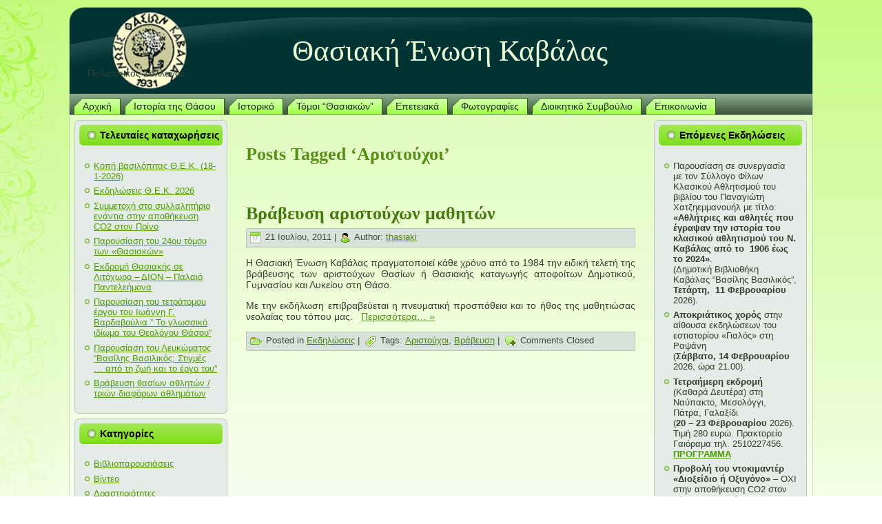

--- FILE ---
content_type: text/html; charset=UTF-8
request_url: https://www.thasiakienosi.gr/tag/%CE%B1%CF%81%CE%B9%CF%83%CF%84%CE%BF%CF%8D%CF%87%CE%BF%CE%B9/
body_size: 12327
content:
<!DOCTYPE html PUBLIC "-//W3C//DTD XHTML 1.0 Transitional//EN" "http://www.w3.org/TR/xhtml1/DTD/xhtml1-transitional.dtd"><html xmlns="http://www.w3.org/1999/xhtml" lang="el"><head profile="http://gmpg.org/xfn/11"><meta http-equiv="Content-Type" content="text/html; charset=UTF-8" /><meta http-equiv="X-UA-Compatible" content="IE=EmulateIE7" /><title>Αριστούχοι Archives - Θασιακή Ένωση Καβάλας</title> <script defer type="text/javascript" src="https://www.thasiakienosi.gr/wp-content/cache/autoptimize/js/autoptimize_single_c494a68b65bc14ce4ac28d550b005401.js"></script> <link rel="stylesheet" href="https://www.thasiakienosi.gr/wp-content/cache/autoptimize/css/autoptimize_single_31a4f236708fa476b8cb8ed8877ae26f.css" type="text/css" media="screen" /> <!--[if IE 6]><link rel="stylesheet" href="https://www.thasiakienosi.gr/wp-content/themes/Sxedio_14/style.ie6.css" type="text/css" media="screen" /><![endif]--> <!--[if IE 7]><link rel="stylesheet" href="https://www.thasiakienosi.gr/wp-content/themes/Sxedio_14/style.ie7.css" type="text/css" media="screen" /><![endif]--><link rel="alternate" type="application/rss+xml" title="Θασιακή Ένωση Καβάλας RSS Feed" href="https://www.thasiakienosi.gr/feed/" /><link rel="alternate" type="application/atom+xml" title="Θασιακή Ένωση Καβάλας Atom Feed" href="https://www.thasiakienosi.gr/feed/atom/" /><link rel="pingback" href="https://www.thasiakienosi.gr/xmlrpc.php" /><meta name='robots' content='index, follow, max-image-preview:large, max-snippet:-1, max-video-preview:-1' /><link rel="canonical" href="https://www.thasiakienosi.gr/tag/αριστούχοι/" /><meta property="og:locale" content="el_GR" /><meta property="og:type" content="article" /><meta property="og:title" content="Αριστούχοι Archives - Θασιακή Ένωση Καβάλας" /><meta property="og:url" content="https://www.thasiakienosi.gr/tag/αριστούχοι/" /><meta property="og:site_name" content="Θασιακή Ένωση Καβάλας" /><meta name="twitter:card" content="summary_large_image" /> <script type="application/ld+json" class="yoast-schema-graph">{"@context":"https://schema.org","@graph":[{"@type":"CollectionPage","@id":"https://www.thasiakienosi.gr/tag/%ce%b1%cf%81%ce%b9%cf%83%cf%84%ce%bf%cf%8d%cf%87%ce%bf%ce%b9/","url":"https://www.thasiakienosi.gr/tag/%ce%b1%cf%81%ce%b9%cf%83%cf%84%ce%bf%cf%8d%cf%87%ce%bf%ce%b9/","name":"Αριστούχοι Archives - Θασιακή Ένωση Καβάλας","isPartOf":{"@id":"https://www.thasiakienosi.gr/#website"},"breadcrumb":{"@id":"https://www.thasiakienosi.gr/tag/%ce%b1%cf%81%ce%b9%cf%83%cf%84%ce%bf%cf%8d%cf%87%ce%bf%ce%b9/#breadcrumb"},"inLanguage":"el"},{"@type":"BreadcrumbList","@id":"https://www.thasiakienosi.gr/tag/%ce%b1%cf%81%ce%b9%cf%83%cf%84%ce%bf%cf%8d%cf%87%ce%bf%ce%b9/#breadcrumb","itemListElement":[{"@type":"ListItem","position":1,"name":"Home","item":"https://www.thasiakienosi.gr/"},{"@type":"ListItem","position":2,"name":"Αριστούχοι"}]},{"@type":"WebSite","@id":"https://www.thasiakienosi.gr/#website","url":"https://www.thasiakienosi.gr/","name":"Θασιακή Ένωση Καβάλας","description":"Πολιτιστικός Σύλλογος","potentialAction":[{"@type":"SearchAction","target":{"@type":"EntryPoint","urlTemplate":"https://www.thasiakienosi.gr/?s={search_term_string}"},"query-input":{"@type":"PropertyValueSpecification","valueRequired":true,"valueName":"search_term_string"}}],"inLanguage":"el"}]}</script> <link rel='dns-prefetch' href='//translate.google.com' /><link rel="alternate" type="application/rss+xml" title="Ετικέτα ροής Θασιακή Ένωση Καβάλας &raquo; Αριστούχοι" href="https://www.thasiakienosi.gr/tag/%ce%b1%cf%81%ce%b9%cf%83%cf%84%ce%bf%cf%8d%cf%87%ce%bf%ce%b9/feed/" /><style id='wp-img-auto-sizes-contain-inline-css' type='text/css'>img:is([sizes=auto i],[sizes^="auto," i]){contain-intrinsic-size:3000px 1500px}
/*# sourceURL=wp-img-auto-sizes-contain-inline-css */</style><link rel='stylesheet' id='galleria-css-css' href='https://www.thasiakienosi.gr/wp-content/cache/autoptimize/css/autoptimize_single_58978d9a207a57761c8b1f9b38728787.css?ver=6.9' type='text/css' media='screen' /><link rel='stylesheet' id='colorbox-css-css' href='https://www.thasiakienosi.gr/wp-content/cache/autoptimize/css/autoptimize_single_76703d10f609c332e05ed2f0e8b6877a.css?ver=1.6.0' type='text/css' media='screen' /><style id='wp-emoji-styles-inline-css' type='text/css'>img.wp-smiley, img.emoji {
		display: inline !important;
		border: none !important;
		box-shadow: none !important;
		height: 1em !important;
		width: 1em !important;
		margin: 0 0.07em !important;
		vertical-align: -0.1em !important;
		background: none !important;
		padding: 0 !important;
	}
/*# sourceURL=wp-emoji-styles-inline-css */</style><link rel='stylesheet' id='wp-block-library-css' href='https://www.thasiakienosi.gr/wp-includes/css/dist/block-library/style.min.css?ver=6.9' type='text/css' media='all' /><style id='global-styles-inline-css' type='text/css'>/*<![CDATA[*/:root{--wp--preset--aspect-ratio--square: 1;--wp--preset--aspect-ratio--4-3: 4/3;--wp--preset--aspect-ratio--3-4: 3/4;--wp--preset--aspect-ratio--3-2: 3/2;--wp--preset--aspect-ratio--2-3: 2/3;--wp--preset--aspect-ratio--16-9: 16/9;--wp--preset--aspect-ratio--9-16: 9/16;--wp--preset--color--black: #000000;--wp--preset--color--cyan-bluish-gray: #abb8c3;--wp--preset--color--white: #ffffff;--wp--preset--color--pale-pink: #f78da7;--wp--preset--color--vivid-red: #cf2e2e;--wp--preset--color--luminous-vivid-orange: #ff6900;--wp--preset--color--luminous-vivid-amber: #fcb900;--wp--preset--color--light-green-cyan: #7bdcb5;--wp--preset--color--vivid-green-cyan: #00d084;--wp--preset--color--pale-cyan-blue: #8ed1fc;--wp--preset--color--vivid-cyan-blue: #0693e3;--wp--preset--color--vivid-purple: #9b51e0;--wp--preset--gradient--vivid-cyan-blue-to-vivid-purple: linear-gradient(135deg,rgb(6,147,227) 0%,rgb(155,81,224) 100%);--wp--preset--gradient--light-green-cyan-to-vivid-green-cyan: linear-gradient(135deg,rgb(122,220,180) 0%,rgb(0,208,130) 100%);--wp--preset--gradient--luminous-vivid-amber-to-luminous-vivid-orange: linear-gradient(135deg,rgb(252,185,0) 0%,rgb(255,105,0) 100%);--wp--preset--gradient--luminous-vivid-orange-to-vivid-red: linear-gradient(135deg,rgb(255,105,0) 0%,rgb(207,46,46) 100%);--wp--preset--gradient--very-light-gray-to-cyan-bluish-gray: linear-gradient(135deg,rgb(238,238,238) 0%,rgb(169,184,195) 100%);--wp--preset--gradient--cool-to-warm-spectrum: linear-gradient(135deg,rgb(74,234,220) 0%,rgb(151,120,209) 20%,rgb(207,42,186) 40%,rgb(238,44,130) 60%,rgb(251,105,98) 80%,rgb(254,248,76) 100%);--wp--preset--gradient--blush-light-purple: linear-gradient(135deg,rgb(255,206,236) 0%,rgb(152,150,240) 100%);--wp--preset--gradient--blush-bordeaux: linear-gradient(135deg,rgb(254,205,165) 0%,rgb(254,45,45) 50%,rgb(107,0,62) 100%);--wp--preset--gradient--luminous-dusk: linear-gradient(135deg,rgb(255,203,112) 0%,rgb(199,81,192) 50%,rgb(65,88,208) 100%);--wp--preset--gradient--pale-ocean: linear-gradient(135deg,rgb(255,245,203) 0%,rgb(182,227,212) 50%,rgb(51,167,181) 100%);--wp--preset--gradient--electric-grass: linear-gradient(135deg,rgb(202,248,128) 0%,rgb(113,206,126) 100%);--wp--preset--gradient--midnight: linear-gradient(135deg,rgb(2,3,129) 0%,rgb(40,116,252) 100%);--wp--preset--font-size--small: 13px;--wp--preset--font-size--medium: 20px;--wp--preset--font-size--large: 36px;--wp--preset--font-size--x-large: 42px;--wp--preset--spacing--20: 0.44rem;--wp--preset--spacing--30: 0.67rem;--wp--preset--spacing--40: 1rem;--wp--preset--spacing--50: 1.5rem;--wp--preset--spacing--60: 2.25rem;--wp--preset--spacing--70: 3.38rem;--wp--preset--spacing--80: 5.06rem;--wp--preset--shadow--natural: 6px 6px 9px rgba(0, 0, 0, 0.2);--wp--preset--shadow--deep: 12px 12px 50px rgba(0, 0, 0, 0.4);--wp--preset--shadow--sharp: 6px 6px 0px rgba(0, 0, 0, 0.2);--wp--preset--shadow--outlined: 6px 6px 0px -3px rgb(255, 255, 255), 6px 6px rgb(0, 0, 0);--wp--preset--shadow--crisp: 6px 6px 0px rgb(0, 0, 0);}:where(.is-layout-flex){gap: 0.5em;}:where(.is-layout-grid){gap: 0.5em;}body .is-layout-flex{display: flex;}.is-layout-flex{flex-wrap: wrap;align-items: center;}.is-layout-flex > :is(*, div){margin: 0;}body .is-layout-grid{display: grid;}.is-layout-grid > :is(*, div){margin: 0;}:where(.wp-block-columns.is-layout-flex){gap: 2em;}:where(.wp-block-columns.is-layout-grid){gap: 2em;}:where(.wp-block-post-template.is-layout-flex){gap: 1.25em;}:where(.wp-block-post-template.is-layout-grid){gap: 1.25em;}.has-black-color{color: var(--wp--preset--color--black) !important;}.has-cyan-bluish-gray-color{color: var(--wp--preset--color--cyan-bluish-gray) !important;}.has-white-color{color: var(--wp--preset--color--white) !important;}.has-pale-pink-color{color: var(--wp--preset--color--pale-pink) !important;}.has-vivid-red-color{color: var(--wp--preset--color--vivid-red) !important;}.has-luminous-vivid-orange-color{color: var(--wp--preset--color--luminous-vivid-orange) !important;}.has-luminous-vivid-amber-color{color: var(--wp--preset--color--luminous-vivid-amber) !important;}.has-light-green-cyan-color{color: var(--wp--preset--color--light-green-cyan) !important;}.has-vivid-green-cyan-color{color: var(--wp--preset--color--vivid-green-cyan) !important;}.has-pale-cyan-blue-color{color: var(--wp--preset--color--pale-cyan-blue) !important;}.has-vivid-cyan-blue-color{color: var(--wp--preset--color--vivid-cyan-blue) !important;}.has-vivid-purple-color{color: var(--wp--preset--color--vivid-purple) !important;}.has-black-background-color{background-color: var(--wp--preset--color--black) !important;}.has-cyan-bluish-gray-background-color{background-color: var(--wp--preset--color--cyan-bluish-gray) !important;}.has-white-background-color{background-color: var(--wp--preset--color--white) !important;}.has-pale-pink-background-color{background-color: var(--wp--preset--color--pale-pink) !important;}.has-vivid-red-background-color{background-color: var(--wp--preset--color--vivid-red) !important;}.has-luminous-vivid-orange-background-color{background-color: var(--wp--preset--color--luminous-vivid-orange) !important;}.has-luminous-vivid-amber-background-color{background-color: var(--wp--preset--color--luminous-vivid-amber) !important;}.has-light-green-cyan-background-color{background-color: var(--wp--preset--color--light-green-cyan) !important;}.has-vivid-green-cyan-background-color{background-color: var(--wp--preset--color--vivid-green-cyan) !important;}.has-pale-cyan-blue-background-color{background-color: var(--wp--preset--color--pale-cyan-blue) !important;}.has-vivid-cyan-blue-background-color{background-color: var(--wp--preset--color--vivid-cyan-blue) !important;}.has-vivid-purple-background-color{background-color: var(--wp--preset--color--vivid-purple) !important;}.has-black-border-color{border-color: var(--wp--preset--color--black) !important;}.has-cyan-bluish-gray-border-color{border-color: var(--wp--preset--color--cyan-bluish-gray) !important;}.has-white-border-color{border-color: var(--wp--preset--color--white) !important;}.has-pale-pink-border-color{border-color: var(--wp--preset--color--pale-pink) !important;}.has-vivid-red-border-color{border-color: var(--wp--preset--color--vivid-red) !important;}.has-luminous-vivid-orange-border-color{border-color: var(--wp--preset--color--luminous-vivid-orange) !important;}.has-luminous-vivid-amber-border-color{border-color: var(--wp--preset--color--luminous-vivid-amber) !important;}.has-light-green-cyan-border-color{border-color: var(--wp--preset--color--light-green-cyan) !important;}.has-vivid-green-cyan-border-color{border-color: var(--wp--preset--color--vivid-green-cyan) !important;}.has-pale-cyan-blue-border-color{border-color: var(--wp--preset--color--pale-cyan-blue) !important;}.has-vivid-cyan-blue-border-color{border-color: var(--wp--preset--color--vivid-cyan-blue) !important;}.has-vivid-purple-border-color{border-color: var(--wp--preset--color--vivid-purple) !important;}.has-vivid-cyan-blue-to-vivid-purple-gradient-background{background: var(--wp--preset--gradient--vivid-cyan-blue-to-vivid-purple) !important;}.has-light-green-cyan-to-vivid-green-cyan-gradient-background{background: var(--wp--preset--gradient--light-green-cyan-to-vivid-green-cyan) !important;}.has-luminous-vivid-amber-to-luminous-vivid-orange-gradient-background{background: var(--wp--preset--gradient--luminous-vivid-amber-to-luminous-vivid-orange) !important;}.has-luminous-vivid-orange-to-vivid-red-gradient-background{background: var(--wp--preset--gradient--luminous-vivid-orange-to-vivid-red) !important;}.has-very-light-gray-to-cyan-bluish-gray-gradient-background{background: var(--wp--preset--gradient--very-light-gray-to-cyan-bluish-gray) !important;}.has-cool-to-warm-spectrum-gradient-background{background: var(--wp--preset--gradient--cool-to-warm-spectrum) !important;}.has-blush-light-purple-gradient-background{background: var(--wp--preset--gradient--blush-light-purple) !important;}.has-blush-bordeaux-gradient-background{background: var(--wp--preset--gradient--blush-bordeaux) !important;}.has-luminous-dusk-gradient-background{background: var(--wp--preset--gradient--luminous-dusk) !important;}.has-pale-ocean-gradient-background{background: var(--wp--preset--gradient--pale-ocean) !important;}.has-electric-grass-gradient-background{background: var(--wp--preset--gradient--electric-grass) !important;}.has-midnight-gradient-background{background: var(--wp--preset--gradient--midnight) !important;}.has-small-font-size{font-size: var(--wp--preset--font-size--small) !important;}.has-medium-font-size{font-size: var(--wp--preset--font-size--medium) !important;}.has-large-font-size{font-size: var(--wp--preset--font-size--large) !important;}.has-x-large-font-size{font-size: var(--wp--preset--font-size--x-large) !important;}
/*# sourceURL=global-styles-inline-css *//*]]>*/</style><style id='classic-theme-styles-inline-css' type='text/css'>/*! This file is auto-generated */
.wp-block-button__link{color:#fff;background-color:#32373c;border-radius:9999px;box-shadow:none;text-decoration:none;padding:calc(.667em + 2px) calc(1.333em + 2px);font-size:1.125em}.wp-block-file__button{background:#32373c;color:#fff;text-decoration:none}
/*# sourceURL=/wp-includes/css/classic-themes.min.css */</style><link rel='stylesheet' id='gdm-gutenberg-block-backend-js-css' href='https://www.thasiakienosi.gr/wp-content/cache/autoptimize/css/autoptimize_single_d1d67574b920f8355a449d54061ffc90.css?ver=5.3.0' type='text/css' media='all' /><link rel='stylesheet' id='google-language-translator-css' href='https://www.thasiakienosi.gr/wp-content/cache/autoptimize/css/autoptimize_single_f3bd90ed9190418715605b8aaa05debd.css?ver=6.0.20' type='text/css' media='' /><link rel='stylesheet' id='default-icon-styles-css' href='https://www.thasiakienosi.gr/wp-content/plugins/svg-vector-icon-plugin/public/../admin/css/wordpress-svg-icon-plugin-style.min.css?ver=6.9' type='text/css' media='all' /><link rel='stylesheet' id='wp-lightbox-2.min.css-css' href='https://www.thasiakienosi.gr/wp-content/plugins/wp-lightbox-2/styles/lightbox.min.css?ver=1.3.4' type='text/css' media='all' /> <script type="text/javascript" src="https://www.thasiakienosi.gr/wp-includes/js/jquery/jquery.min.js?ver=3.7.1" id="jquery-core-js"></script> <script defer type="text/javascript" src="https://www.thasiakienosi.gr/wp-includes/js/jquery/jquery-migrate.min.js?ver=3.4.1" id="jquery-migrate-js"></script> <script defer type="text/javascript" src="https://www.thasiakienosi.gr/wp-content/plugins/simple-galleria-for-wordpress//ressources/galleria/galleria-1.4.2.min.js?ver=1.4.2" id="galleria-lib-js"></script> <script defer type="text/javascript" src="https://www.thasiakienosi.gr/wp-content/plugins/simple-galleria-for-wordpress//ressources/galleria/themes/classic/galleria.classic.min.js?ver=1.4.2" id="galleria-js"></script> <script defer type="text/javascript" src="https://www.thasiakienosi.gr/wp-content/plugins/simple-galleria-for-wordpress//ressources/colorbox/jquery.colorbox-min.js?ver=1.6.0" id="colorbox-js"></script> <link rel="https://api.w.org/" href="https://www.thasiakienosi.gr/wp-json/" /><link rel="alternate" title="JSON" type="application/json" href="https://www.thasiakienosi.gr/wp-json/wp/v2/tags/41" /><link rel="EditURI" type="application/rsd+xml" title="RSD" href="https://www.thasiakienosi.gr/xmlrpc.php?rsd" /><meta name="generator" content="WordPress 6.9" /><style>#google_language_translator a{display:none!important;}div.skiptranslate.goog-te-gadget{display:inline!important;}.goog-te-gadget{color:transparent!important;}.goog-te-gadget{font-size:0px!important;}.goog-branding{display:none;}.goog-tooltip{display: none!important;}.goog-tooltip:hover{display: none!important;}.goog-text-highlight{background-color:transparent!important;border:none!important;box-shadow:none!important;}#google_language_translator select.goog-te-combo{color:#32373c;}#flags{display:none;}div.skiptranslate{display:none!important;}body{top:0px!important;}#goog-gt-{display:none!important;}font font{background-color:transparent!important;box-shadow:none!important;position:initial!important;}#glt-translate-trigger{left:20px;right:auto;}#glt-translate-trigger > span{color:#ffffff;}#glt-translate-trigger{background:#f89406;}</style><script type="text/javascript">/*<![CDATA[*/(function(url){
	if(/(?:Chrome\/26\.0\.1410\.63 Safari\/537\.31|WordfenceTestMonBot)/.test(navigator.userAgent)){ return; }
	var addEvent = function(evt, handler) {
		if (window.addEventListener) {
			document.addEventListener(evt, handler, false);
		} else if (window.attachEvent) {
			document.attachEvent('on' + evt, handler);
		}
	};
	var removeEvent = function(evt, handler) {
		if (window.removeEventListener) {
			document.removeEventListener(evt, handler, false);
		} else if (window.detachEvent) {
			document.detachEvent('on' + evt, handler);
		}
	};
	var evts = 'contextmenu dblclick drag dragend dragenter dragleave dragover dragstart drop keydown keypress keyup mousedown mousemove mouseout mouseover mouseup mousewheel scroll'.split(' ');
	var logHuman = function() {
		if (window.wfLogHumanRan) { return; }
		window.wfLogHumanRan = true;
		var wfscr = document.createElement('script');
		wfscr.type = 'text/javascript';
		wfscr.async = true;
		wfscr.src = url + '&r=' + Math.random();
		(document.getElementsByTagName('head')[0]||document.getElementsByTagName('body')[0]).appendChild(wfscr);
		for (var i = 0; i < evts.length; i++) {
			removeEvent(evts[i], logHuman);
		}
	};
	for (var i = 0; i < evts.length; i++) {
		addEvent(evts[i], logHuman);
	}
})('//www.thasiakienosi.gr/?wordfence_lh=1&hid=3611241F83522354F411F798ABC54D32');/*]]>*/</script><link rel="icon" href="https://www.thasiakienosi.gr/wp-content/uploads/2014/08/thassos111.png" type="image/png"/></head><body data-rsssl=1><div id="art-page-background-simple-gradient"><div id="art-page-background-gradient"></div></div><div id="art-main"><div class="art-Sheet"><div class="art-Sheet-tl"></div><div class="art-Sheet-tr"></div><div class="art-Sheet-bl"></div><div class="art-Sheet-br"></div><div class="art-Sheet-tc"></div><div class="art-Sheet-bc"></div><div class="art-Sheet-cl"></div><div class="art-Sheet-cr"></div><div class="art-Sheet-cc"></div><div class="art-Sheet-body"><div class="art-Header"><div class="art-Header-png"></div><div class="art-Header-jpeg"></div><div class="art-Logo"><h1 id="name-text" class="art-Logo-name"> <a href="https://www.thasiakienosi.gr/">Θασιακή Ένωση Καβάλας</a></h1><div id="slogan-text" class="art-Logo-text"> Πολιτιστικός Σύλλογος</div></div></div><div class="art-nav"><div class="l"></div><div class="r"></div><ul class="art-menu"><li class="page_item page-item-990"><a href="https://www.thasiakienosi.gr/"><span class="l"></span><span class="r"></span><span class="t">Αρχική</span></a></li><li class="page_item page-item-223"><a href="https://www.thasiakienosi.gr/%ce%b9%cf%83%cf%84%ce%bf%cf%81%ce%af%ce%b1-%cf%84%ce%b7%cf%82-%ce%b8%ce%ac%cf%83%ce%bf%cf%85/"><span class="l"></span><span class="r"></span><span class="t">Ιστορία της Θάσου</span></a></li><li class="page_item page-item-397"><a href="https://www.thasiakienosi.gr/%ce%b9%cf%83%cf%84%ce%bf%cf%81%ce%b9%ce%ba%cf%8c/"><span class="l"></span><span class="r"></span><span class="t">Ιστορικό</span></a></li><li class="page_item page-item-576 page_item_has_children"><a href="https://www.thasiakienosi.gr/%cf%84%cf%8c%ce%bc%ce%bf%ce%b9/"><span class="l"></span><span class="r"></span><span class="t">Τόμοι &#8220;Θασιακών&#8221;</span></a><ul class='children'><li class="page_item page-item-4552"><a href="https://www.thasiakienosi.gr/%cf%84%cf%8c%ce%bc%ce%bf%ce%b9/%ce%b8%ce%b5%ce%bc%ce%b1%cf%84%ce%b9%ce%ba%cf%8c-%ce%b5%cf%85%cf%81%ce%b5%cf%84%ce%ae%cf%81%ce%b9%ce%bf/">Θεματικό Ευρετήριο</a></li><li class="page_item page-item-582"><a href="https://www.thasiakienosi.gr/%cf%84%cf%8c%ce%bc%ce%bf%ce%b9/1%ce%bf%cf%82-%cf%84%cf%8c%ce%bc%ce%bf%cf%82/">1ος Τόμος</a></li><li class="page_item page-item-585"><a href="https://www.thasiakienosi.gr/%cf%84%cf%8c%ce%bc%ce%bf%ce%b9/2%ce%bf%cf%82-%cf%84%cf%8c%ce%bc%ce%bf%cf%82/">2ος Τόμος</a></li><li class="page_item page-item-590"><a href="https://www.thasiakienosi.gr/%cf%84%cf%8c%ce%bc%ce%bf%ce%b9/3%ce%bf%cf%82-%cf%84%cf%8c%ce%bc%ce%bf%cf%82/">3ος Τόμος</a></li><li class="page_item page-item-596"><a href="https://www.thasiakienosi.gr/%cf%84%cf%8c%ce%bc%ce%bf%ce%b9/4%ce%bf%cf%82-%cf%84%cf%8c%ce%bc%ce%bf%cf%82/">4ος Τόμος</a></li><li class="page_item page-item-599"><a href="https://www.thasiakienosi.gr/%cf%84%cf%8c%ce%bc%ce%bf%ce%b9/5%ce%bf%cf%82-%cf%84%cf%8c%ce%bc%ce%bf%cf%82/">5ος Τόμος</a></li><li class="page_item page-item-604"><a href="https://www.thasiakienosi.gr/%cf%84%cf%8c%ce%bc%ce%bf%ce%b9/6%ce%bf%cf%82-%cf%84%cf%8c%ce%bc%ce%bf%cf%82/">6ος Τόμος</a></li><li class="page_item page-item-606"><a href="https://www.thasiakienosi.gr/%cf%84%cf%8c%ce%bc%ce%bf%ce%b9/7%ce%bf%cf%82-%cf%84%cf%8c%ce%bc%ce%bf%cf%82/">7ος Τόμος</a></li><li class="page_item page-item-608"><a href="https://www.thasiakienosi.gr/%cf%84%cf%8c%ce%bc%ce%bf%ce%b9/8%ce%bf%cf%82-%cf%84%cf%8c%ce%bc%ce%bf%cf%82/">8ος Τόμος</a></li><li class="page_item page-item-610"><a href="https://www.thasiakienosi.gr/%cf%84%cf%8c%ce%bc%ce%bf%ce%b9/9%ce%bf%cf%82-%cf%84%cf%8c%ce%bc%ce%bf%cf%82/">9ος Τόμος</a></li><li class="page_item page-item-612"><a href="https://www.thasiakienosi.gr/%cf%84%cf%8c%ce%bc%ce%bf%ce%b9/612-2/">10ος Τόμος</a></li><li class="page_item page-item-616"><a href="https://www.thasiakienosi.gr/%cf%84%cf%8c%ce%bc%ce%bf%ce%b9/11%ce%bf%cf%82-%cf%84%cf%8c%ce%bc%ce%bf%cf%82/">11ος Τόμος</a></li><li class="page_item page-item-618"><a href="https://www.thasiakienosi.gr/%cf%84%cf%8c%ce%bc%ce%bf%ce%b9/12%ce%bf%cf%82-%cf%84%cf%8c%ce%bc%ce%bf%cf%82/">12ος Τόμος</a></li><li class="page_item page-item-620"><a href="https://www.thasiakienosi.gr/%cf%84%cf%8c%ce%bc%ce%bf%ce%b9/13%ce%bf%cf%82-%cf%84%cf%8c%ce%bc%ce%bf%cf%82/">13ος Τόμος</a></li><li class="page_item page-item-1032"><a href="https://www.thasiakienosi.gr/%cf%84%cf%8c%ce%bc%ce%bf%ce%b9/14%ce%bf%cf%82-%cf%84%cf%8c%ce%bc%ce%bf%cf%82/">14ος Τόμος</a></li><li class="page_item page-item-1041"><a href="https://www.thasiakienosi.gr/%cf%84%cf%8c%ce%bc%ce%bf%ce%b9/15%ce%bf%cf%82-%cf%84%cf%8c%ce%bc%ce%bf%cf%82/">15ος Τόμος</a></li><li class="page_item page-item-2695"><a href="https://www.thasiakienosi.gr/%cf%84%cf%8c%ce%bc%ce%bf%ce%b9/16%ce%bf%cf%82-%cf%84%cf%8c%ce%bc%ce%bf%cf%82/">16ος Τόμος</a></li><li class="page_item page-item-3223"><a href="https://www.thasiakienosi.gr/%cf%84%cf%8c%ce%bc%ce%bf%ce%b9/17%ce%bf%cf%82-%cf%84%cf%8c%ce%bc%ce%bf%cf%82/">17ος Τόμος</a></li><li class="page_item page-item-3532"><a href="https://www.thasiakienosi.gr/%cf%84%cf%8c%ce%bc%ce%bf%ce%b9/18%ce%bf%cf%82-%cf%84%cf%8c%ce%bc%ce%bf%cf%82/">18ος Τόμος</a></li><li class="page_item page-item-3694"><a href="https://www.thasiakienosi.gr/%cf%84%cf%8c%ce%bc%ce%bf%ce%b9/19%ce%bf%cf%82-%cf%84%cf%8c%ce%bc%ce%bf%cf%82/">19ος Τόμος</a></li><li class="page_item page-item-4143"><a href="https://www.thasiakienosi.gr/%cf%84%cf%8c%ce%bc%ce%bf%ce%b9/20%ce%bf%cf%82-%cf%84%cf%8c%ce%bc%ce%bf%cf%82/">20ος Τόμος</a></li><li class="page_item page-item-4526"><a href="https://www.thasiakienosi.gr/%cf%84%cf%8c%ce%bc%ce%bf%ce%b9/21%ce%bf%cf%82-%cf%84%cf%8c%ce%bc%ce%bf%cf%82/">21ος Τόμος</a></li><li class="page_item page-item-4888"><a href="https://www.thasiakienosi.gr/%cf%84%cf%8c%ce%bc%ce%bf%ce%b9/22%ce%bf%cf%82-%cf%84%cf%8c%ce%bc%ce%bf%cf%82/">22ος Τόμος</a></li><li class="page_item page-item-5621"><a href="https://www.thasiakienosi.gr/%cf%84%cf%8c%ce%bc%ce%bf%ce%b9/23%ce%bf%cf%82-%cf%84%cf%8c%ce%bc%ce%bf%cf%82/">23ος Τόμος</a></li><li class="page_item page-item-6362"><a href="https://www.thasiakienosi.gr/%cf%84%cf%8c%ce%bc%ce%bf%ce%b9/24%ce%bf%cf%82-%cf%84%cf%8c%ce%bc%ce%bf%cf%82/">24ος Τόμος</a></li></ul></li><li class="page_item page-item-1256"><a href="https://www.thasiakienosi.gr/%ce%b5%cf%80%ce%b5%cf%84%ce%b5%ce%b9%ce%b1%ce%ba%ce%ac/"><span class="l"></span><span class="r"></span><span class="t">Επετειακά</span></a></li><li class="page_item page-item-927 page_item_has_children"><a href="https://www.thasiakienosi.gr/%cf%86%cf%89%cf%84%ce%bf%ce%b3%cf%81%ce%b1%cf%86%ce%af%ce%b5%cf%82/"><span class="l"></span><span class="r"></span><span class="t">Φωτογραφίες</span></a><ul class='children'><li class="page_item page-item-4580"><a href="https://www.thasiakienosi.gr/%cf%86%cf%89%cf%84%ce%bf%ce%b3%cf%81%ce%b1%cf%86%ce%af%ce%b5%cf%82/%ce%b2%cf%81%ce%ac%ce%b2%ce%b5%cf%85%cf%83%ce%b7-%ce%bc%ce%b1%ce%b8%ce%b7%cf%84%cf%8e%ce%bd/">Βράβευση μαθητών</a></li><li class="page_item page-item-934"><a href="https://www.thasiakienosi.gr/%cf%86%cf%89%cf%84%ce%bf%ce%b3%cf%81%ce%b1%cf%86%ce%af%ce%b5%cf%82/%ce%b5%ce%ba%ce%b4%cf%81%ce%bf%ce%bc%ce%ad%cf%82/">Εκδρομές</a></li><li class="page_item page-item-943"><a href="https://www.thasiakienosi.gr/%cf%86%cf%89%cf%84%ce%bf%ce%b3%cf%81%ce%b1%cf%86%ce%af%ce%b5%cf%82/%ce%b5%ce%ba%ce%b4%ce%b7%ce%bb%cf%8e%cf%83%ce%b5%ce%b9%cf%82/">Εκδηλώσεις</a></li><li class="page_item page-item-963"><a href="https://www.thasiakienosi.gr/%cf%86%cf%89%cf%84%ce%bf%ce%b3%cf%81%ce%b1%cf%86%ce%af%ce%b5%cf%82/%ce%b1%cf%80%ce%bf%ce%ba%cf%81%ce%b9%ce%ac/">Αποκριά</a></li><li class="page_item page-item-971"><a href="https://www.thasiakienosi.gr/%cf%86%cf%89%cf%84%ce%bf%ce%b3%cf%81%ce%b1%cf%86%ce%af%ce%b5%cf%82/%cf%87%ce%bf%cf%81%ce%b5%cf%85%cf%84%ce%b9%ce%ba%ce%ac/">Χορευτικά</a></li><li class="page_item page-item-974"><a href="https://www.thasiakienosi.gr/%cf%86%cf%89%cf%84%ce%bf%ce%b3%cf%81%ce%b1%cf%86%ce%af%ce%b5%cf%82/%ce%ad%ce%ba%ce%b8%ce%b5%cf%83%ce%b7-%cf%80%ce%b1%ce%bb%ce%b9%ce%ac%cf%82-%cf%86%cf%89%cf%84/">Έκθεση παλιάς Φωτ.</a></li><li class="page_item page-item-2185"><a href="https://www.thasiakienosi.gr/%cf%86%cf%89%cf%84%ce%bf%ce%b3%cf%81%ce%b1%cf%86%ce%af%ce%b5%cf%82/%ce%b4%ce%b9%ce%b1%ce%b3%cf%89%ce%bd%ce%b9%cf%83%ce%bc%ce%bf%ce%af-%cf%86%cf%89%cf%84%ce%bf%ce%b3%cf%81%ce%b1%cf%86%ce%af%ce%b1%cf%82/">Διαγωνισμοί φωτογραφίας</a></li></ul></li><li class="page_item page-item-253"><a href="https://www.thasiakienosi.gr/%ce%b4%ce%b9%ce%bf%ce%b9%ce%ba%ce%b7%cf%84%ce%b9%ce%ba%cf%8c-%cf%83%cf%85%ce%bc%ce%b2%ce%bf%cf%8d%ce%bb%ce%b9%ce%bf/"><span class="l"></span><span class="r"></span><span class="t">Διοικητικό Συμβούλιο</span></a></li><li class="page_item page-item-271"><a href="https://www.thasiakienosi.gr/%ce%b5%cf%80%ce%b9%ce%ba%ce%bf%ce%b9%ce%bd%cf%89%ce%bd%ce%af%ce%b1/"><span class="l"></span><span class="r"></span><span class="t">Επικοινωνία</span></a></li></ul></div><div class="art-contentLayout"><div class="art-sidebar1"><div id="recent-posts-3" class="widget widget_recent_entries"><div class="art-Block"><div class="art-Block-tl"></div><div class="art-Block-tr"></div><div class="art-Block-bl"></div><div class="art-Block-br"></div><div class="art-Block-tc"></div><div class="art-Block-bc"></div><div class="art-Block-cl"></div><div class="art-Block-cr"></div><div class="art-Block-cc"></div><div class="art-Block-body"><div class="art-BlockHeader"><div class="l"></div><div class="r"></div><div class="art-header-tag-icon"><div class="t">Τελευταίες καταχωρήσεις</div></div></div><div class="art-BlockContent"><div class="art-BlockContent-body"><ul><li> <a href="https://www.thasiakienosi.gr/%ce%ba%ce%bf%cf%80%ce%ae-%ce%b2%ce%b1%cf%83%ce%b9%ce%bb%cf%8c%cf%80%ce%b9%cf%84%ce%b1%cf%82-%ce%b8-%ce%b5-%ce%ba-18-1-2026/">Κοπή βασιλόπιτας Θ.Ε.Κ. (18-1-2026)</a></li><li> <a href="https://www.thasiakienosi.gr/%ce%b5%ce%ba%ce%b4%ce%b7%ce%bb%cf%8e%cf%83%ce%b5%ce%b9%cf%82-%ce%b8-%ce%b5-%ce%ba-2026-2/">Εκδηλώσεις Θ.Ε.Κ. 2026</a></li><li> <a href="https://www.thasiakienosi.gr/%cf%83%cf%85%ce%bc%ce%bc%ce%b5%cf%84%ce%bf%cf%87%ce%ae-%cf%83%cf%84%ce%bf-%cf%83%cf%85%ce%bb%ce%bb%ce%b1%ce%bb%ce%b7%cf%84%ce%ae%cf%81%ce%b9%ce%bf-%ce%b5%ce%bd%ce%ac%ce%bd%cf%84%ce%b9%ce%b1-%cf%83/">Συμμετοχή στο συλλαλητήριο ενάντια στην αποθήκευση CO2 στον Πρίνο</a></li><li> <a href="https://www.thasiakienosi.gr/%cf%80%ce%b1%cf%81%ce%bf%cf%85%cf%83%ce%af%ce%b1%cf%83%ce%b7-%cf%84%ce%bf%cf%85-24%ce%bf%cf%85-%cf%84%cf%8c%ce%bc%ce%bf%cf%85-%cf%84%cf%89%ce%bd-%ce%b8%ce%b1%cf%83%ce%b9%ce%b1%ce%ba%cf%8e%ce%bd/">Παρουσίαση του 24ου τόμου των «Θασιακών»</a></li><li> <a href="https://www.thasiakienosi.gr/%ce%b5%ce%ba%ce%b4%cf%81%ce%bf%ce%bc%ce%ae-%ce%b8%ce%b1%cf%83%ce%b9%ce%b1%ce%ba%ce%ae%cf%82-%cf%83%ce%b5-%ce%bb%ce%b9%cf%84%cf%8c%cf%87%cf%89%cf%81%ce%bf-%ce%b4%ce%b9%ce%bf%ce%bd/">Εκδρομή Θασιακής σε Λιτόχωρο – ΔΙΟΝ – Παλαιό Παντελεήμονα</a></li><li> <a href="https://www.thasiakienosi.gr/%cf%80%ce%b1%cf%81%ce%bf%cf%85%cf%83%ce%af%ce%b1%cf%83%ce%b7-%cf%84%ce%bf%cf%85-%cf%84%ce%b5%cf%84%cf%81%ce%ac%cf%84%ce%bf%ce%bc%ce%bf%cf%85-%ce%ad%cf%81%ce%b3%ce%bf%cf%85-%cf%84%ce%bf%cf%85-%ce%b9/">Παρουσίαση του τετράτομου έργου του Ιωάννη Γ. Βαρδαβούλια  ” To γλωσσικό ιδίωμα του Θεολόγου Θάσου”</a></li><li> <a href="https://www.thasiakienosi.gr/%cf%80%ce%b1%cf%81%ce%bf%cf%85%cf%83%ce%af%ce%b1%cf%83%ce%b7-%cf%84%ce%bf%cf%85-%ce%bb%ce%b5%cf%85%ce%ba%cf%8e%ce%bc%ce%b1%cf%84%ce%bf%cf%82-%ce%b2%ce%b1%cf%83%ce%af%ce%bb%ce%b7%cf%82-%ce%b2/">Παρουσίαση του Λευκώματος “Βασίλης Βασιλικός: Στιγμές … από τη ζωή και το έργο του”</a></li><li> <a href="https://www.thasiakienosi.gr/%ce%b2%cf%81%ce%ac%ce%b2%ce%b5%cf%85%cf%83%ce%b7-%ce%b8%ce%b1%cf%83%ce%af%cf%89%ce%bd-%ce%b1%ce%b8%ce%bb%ce%b7%cf%84%cf%8e%ce%bd-%cf%84%cf%81%ce%b9%cf%8e%ce%bd-%ce%b4%ce%b9%ce%b1%cf%86%cf%8c%cf%81/">Βράβευση θασίων αθλητών /τριών διαφόρων αθλημάτων</a></li></ul></div></div></div></div></div><div id="categories-3" class="widget widget_categories"><div class="art-Block"><div class="art-Block-tl"></div><div class="art-Block-tr"></div><div class="art-Block-bl"></div><div class="art-Block-br"></div><div class="art-Block-tc"></div><div class="art-Block-bc"></div><div class="art-Block-cl"></div><div class="art-Block-cr"></div><div class="art-Block-cc"></div><div class="art-Block-body"><div class="art-BlockHeader"><div class="l"></div><div class="r"></div><div class="art-header-tag-icon"><div class="t">Κατηγορίες</div></div></div><div class="art-BlockContent"><div class="art-BlockContent-body"><ul><li class="cat-item cat-item-105"><a href="https://www.thasiakienosi.gr/category/%ce%b2%ce%b9%ce%b2%ce%bb%ce%b9%ce%bf%cf%80%ce%b1%cf%81%ce%bf%cf%85%cf%83%ce%b9%ce%ac%cf%83%ce%b5%ce%b9%cf%82/">Βιβλιοπαρουσιάσεις</a></li><li class="cat-item cat-item-74"><a href="https://www.thasiakienosi.gr/category/%ce%b2%ce%af%ce%bd%cf%84%ce%b5%ce%bf/">Βίντεο</a></li><li class="cat-item cat-item-86"><a href="https://www.thasiakienosi.gr/category/%ce%b4%cf%81%ce%b1%cf%83%cf%84%ce%b7%cf%81%ce%b9%cf%8c%cf%84%ce%b7%cf%84%ce%b5%cf%82/">Δραστηριότητες</a></li><li class="cat-item cat-item-4"><a href="https://www.thasiakienosi.gr/category/ekdiloseis/">Εκδηλώσεις</a></li><li class="cat-item cat-item-22"><a href="https://www.thasiakienosi.gr/category/ekdromes/">Εκδρομές</a></li><li class="cat-item cat-item-24"><a href="https://www.thasiakienosi.gr/category/paremvaseis/">Παρεμβάσεις</a></li><li class="cat-item cat-item-6"><a href="https://www.thasiakienosi.gr/category/symposia/">Συμπόσια</a></li><li class="cat-item cat-item-23"><a href="https://www.thasiakienosi.gr/category/ta_nea_mas/">Τα νέα μας</a></li><li class="cat-item cat-item-78"><a href="https://www.thasiakienosi.gr/category/%cf%86%cf%89%cf%84%ce%bf%ce%b3%cf%81%ce%b1%cf%86%ce%b9%ce%ba%cf%8c-%ce%b1%cf%81%cf%87%ce%b5%ce%af%ce%bf/">Φωτογραφικό Αρχείο</a></li><li class="cat-item cat-item-50"><a href="https://www.thasiakienosi.gr/category/%cf%87%ce%bf%cf%81%ce%b5%cf%85%cf%84%ce%b9%ce%ba%ce%ac/">Χορευτικά</a></li><li class="cat-item cat-item-1"><a href="https://www.thasiakienosi.gr/category/%ce%b1%cf%84%ce%b1%ce%be%ce%b9%ce%bd%cf%8c%ce%bc%ce%b7%cf%84%ce%b1/">Χωρίς κατηγορία</a></li></ul></div></div></div></div></div><div id="glt_widget-2" class="widget widget_glt_widget"><div class="art-Block"><div class="art-Block-tl"></div><div class="art-Block-tr"></div><div class="art-Block-bl"></div><div class="art-Block-br"></div><div class="art-Block-tc"></div><div class="art-Block-bc"></div><div class="art-Block-cl"></div><div class="art-Block-cr"></div><div class="art-Block-cc"></div><div class="art-Block-body"><div class="art-BlockContent"><div class="art-BlockContent-body"><div id="google_language_translator" class="default-language-el"></div></div></div></div></div></div><div id="text-7" class="widget widget_text"><div class="art-Block"><div class="art-Block-tl"></div><div class="art-Block-tr"></div><div class="art-Block-bl"></div><div class="art-Block-br"></div><div class="art-Block-tc"></div><div class="art-Block-bc"></div><div class="art-Block-cl"></div><div class="art-Block-cr"></div><div class="art-Block-cc"></div><div class="art-Block-body"><div class="art-BlockHeader"><div class="l"></div><div class="r"></div><div class="art-header-tag-icon"><div class="t">Ο καιρός</div></div></div><div class="art-BlockContent"><div class="art-BlockContent-body"><div class="textwidget"><p><a href="https://www.accuweather.com/el/gr/thassos/2283987/weather-forecast/2283987" class="aw-widget-legal"><br /> <br /> </a></p><div id="awcc1504448701501" class="aw-widget-current"  data-locationkey="2283987" data-unit="c" data-language="el" data-useip="false" data-uid="awcc1504448701501"></div><p><script defer type="text/javascript" src="https://oap.accuweather.com/launch.js"></script></p></div></div></div></div></div></div></div><div class="art-content"><div class="art-Post"><div class="art-Post-body"><div class="art-Post-inner art-article"><div class="art-PostContent"><h2 class="pagetitle">Posts Tagged &#8216;Αριστούχοι&#8217;</h2></div><div class="cleared"></div></div></div></div><div class="art-Post"><div class="art-Post-body"><div class="art-Post-inner art-article"><h2 class="art-PostHeaderIcon-wrapper"> <span class="art-PostHeader"><a href="https://www.thasiakienosi.gr/%ce%b2%cf%81%ce%ac%ce%b2%ce%b5%cf%85%cf%83%ce%b7-%ce%b1%cf%81%ce%b9%cf%83%cf%84%ce%bf%cf%8d%cf%87%cf%89%ce%bd-%ce%bc%ce%b1%ce%b8%ce%b7%cf%84%cf%8e%ce%bd/" rel="bookmark" title="Permanent Link to Βράβευση αριστούχων μαθητών"> Βράβευση αριστούχων μαθητών</a></span></h2><div class="art-PostMetadataHeader"><div class="art-PostHeaderIcons art-metadata-icons"> <img src="https://www.thasiakienosi.gr/wp-content/themes/Sxedio_14/images/PostDateIcon.png" width="17" height="18" alt="" /> 21 Ιουλίου, 2011 | <img src="https://www.thasiakienosi.gr/wp-content/themes/Sxedio_14/images/PostAuthorIcon.png" width="14" height="14" alt="" /> Author: <a href="#" title="Author">thasiaki</a></div></div><div class="art-PostContent"><p>Η Θασιακή Ένωση Καβάλας πραγματοποιεί κάθε χρόνο από το 1984 την ειδική τελετή της βράβευσης των αριστούχων Θασίων ή Θασιακής καταγωγής αποφοίτων Δημοτικού, Γυμνασίου και Λυκείου στη Θάσο.</p><p>Με την εκδήλωση επιβραβεύεται η πνευματική προσπάθεια και το ήθος της μαθητιώσας νεολαίας του τόπου μας.   <a href="https://www.thasiakienosi.gr/%ce%b2%cf%81%ce%ac%ce%b2%ce%b5%cf%85%cf%83%ce%b7-%ce%b1%cf%81%ce%b9%cf%83%cf%84%ce%bf%cf%8d%cf%87%cf%89%ce%bd-%ce%bc%ce%b1%ce%b8%ce%b7%cf%84%cf%8e%ce%bd/#more-116" class="more-link">Περισσότερα&#8230; &raquo;</a></p></div><div class="cleared"></div><div class="art-PostMetadataFooter"><div class="art-PostFooterIcons art-metadata-icons"> <img src="https://www.thasiakienosi.gr/wp-content/themes/Sxedio_14/images/PostCategoryIcon.png" width="18" height="18" alt="" /> Posted in <a href="https://www.thasiakienosi.gr/category/ekdiloseis/" rel="category tag">Εκδηλώσεις</a> | <img src="https://www.thasiakienosi.gr/wp-content/themes/Sxedio_14/images/PostTagIcon.png" width="18" height="18" alt="" /> Tags: <a href="https://www.thasiakienosi.gr/tag/%ce%b1%cf%81%ce%b9%cf%83%cf%84%ce%bf%cf%8d%cf%87%ce%bf%ce%b9/" rel="tag">Αριστούχοι</a>, <a href="https://www.thasiakienosi.gr/tag/%ce%b2%cf%81%ce%ac%ce%b2%ce%b5%cf%85%cf%83%ce%b7/" rel="tag">Βράβευση</a> | <img src="https://www.thasiakienosi.gr/wp-content/themes/Sxedio_14/images/PostCommentsIcon.png" width="18" height="18" alt="" /> <span>Comments Closed</span></div></div></div></div></div></div><div class="art-sidebar2"><div id="text-3" class="widget widget_text"><div class="art-Block"><div class="art-Block-tl"></div><div class="art-Block-tr"></div><div class="art-Block-bl"></div><div class="art-Block-br"></div><div class="art-Block-tc"></div><div class="art-Block-bc"></div><div class="art-Block-cl"></div><div class="art-Block-cr"></div><div class="art-Block-cc"></div><div class="art-Block-body"><div class="art-BlockHeader"><div class="l"></div><div class="r"></div><div class="art-header-tag-icon"><div class="t">Επόμενες Εκδηλώσεις</div></div></div><div class="art-BlockContent"><div class="art-BlockContent-body"><div class="textwidget"><ul><li>Παρουσίαση σε συνεργασία με τον Σύλλογο Φίλων Κλασικού Αθλητισμού του βιβλίου του Παναγιώτη Χατζηεμμανουήλ με τίτλο:<br /> <strong>«Αθλήτριες και αθλητές που έγραψαν την ιστορία του κλασικού αθλητισμού του Ν. Καβάλας από το  1906 έως το 2024»</strong>.<br /> (Δημοτική Βιβλιοθήκη Καβάλας “Βασίλης Βασιλικός”, <strong>Τετάρτη,  11 Φεβρουαρίου</strong> 2026).</li><li><strong>Αποκριάτικος χορός</strong> στην αίθουσα εκδηλώσεων του εστιατορίου «Γιαλός» στη Ραψάνη<br /> (<strong>Σάββατο, 14 Φεβρουαρίου</strong> 2026, ώρα 21.00).</li><li><strong>Τετραήμερη εκδρομή</strong> (Καθαρά Δευτέρα) στη Ναύπακτο, Μεσολόγγι, Πάτρα, Γαλαξίδι<br /> (<strong>20 – 23 Φεβρουαρίου</strong> 2026). Τιμή 280 ευρώ. Πρακτορείο Γαιόραμα τηλ. 2510227456.<br /> <strong><a href="https://www.thasiakienosi.gr/wp-content/uploads/2025/12/2026_02_20_Programma_ekdromis.pdf" target="_blank" rel="noopener">ΠΡΟΓΡΑΜΜΑ</a></strong></li><li><strong>Προβολή του ντοκιμαντέρ «Διοξείδιο ή Οξυγόνο»</strong> – ΟΧΙ στην αποθήκευση CO2 στον κόλπο της Καβάλας<br /> (<strong>Τετάρτη, 24 Φεβρουαρίου</strong> 2026, ώρα 19.00, Δημοτική Βιβλιοθήκη Καβάλας «Βασίλης Βασιλικός».</li></ul></div></div></div></div></div></div><div id="media_image-2" class="widget widget_media_image"><div class="art-Block"><div class="art-Block-tl"></div><div class="art-Block-tr"></div><div class="art-Block-bl"></div><div class="art-Block-br"></div><div class="art-Block-tc"></div><div class="art-Block-bc"></div><div class="art-Block-cl"></div><div class="art-Block-cr"></div><div class="art-Block-cc"></div><div class="art-Block-body"><div class="art-BlockContent"><div class="art-BlockContent-body"> <a href="https://www.thasiakienosi.gr/wp-content/uploads/2025/10/afisa_mathimaton_2025.jpg" target="_blank"><img width="223" height="300" src="https://www.thasiakienosi.gr/wp-content/uploads/2025/10/afisa_mathimaton_2025-223x300.jpg" class="image wp-image-6296  attachment-medium size-medium" alt="" style="max-width: 100%; height: auto;" decoding="async" loading="lazy" srcset="https://www.thasiakienosi.gr/wp-content/uploads/2025/10/afisa_mathimaton_2025-223x300.jpg 223w, https://www.thasiakienosi.gr/wp-content/uploads/2025/10/afisa_mathimaton_2025.jpg 536w" sizes="auto, (max-width: 223px) 100vw, 223px" /></a></div></div></div></div></div><div id="text-8" class="widget widget_text"><div class="art-Block"><div class="art-Block-tl"></div><div class="art-Block-tr"></div><div class="art-Block-bl"></div><div class="art-Block-br"></div><div class="art-Block-tc"></div><div class="art-Block-bc"></div><div class="art-Block-cl"></div><div class="art-Block-cr"></div><div class="art-Block-cc"></div><div class="art-Block-body"><div class="art-BlockContent"><div class="art-BlockContent-body"><div class="textwidget"><p><a href="https://www.thasiakienosi.gr/%ce%b5%ce%ba%ce%b4%ce%b7%ce%bb%cf%8e%cf%83%ce%b5%ce%b9%cf%82-%ce%b8-%ce%b5-%ce%ba-2026-2/"><img loading="lazy" decoding="async" class="alignnone wp-image-6411 size-full" src="https://www.thasiakienosi.gr/wp-content/uploads/2025/12/ekdiloseis2026_eikonidio.jpg" alt="" width="195" height="72" /></a></p></div></div></div></div></div></div><div id="search-3" class="widget widget_search"><div class="art-Block"><div class="art-Block-tl"></div><div class="art-Block-tr"></div><div class="art-Block-bl"></div><div class="art-Block-br"></div><div class="art-Block-tc"></div><div class="art-Block-bc"></div><div class="art-Block-cl"></div><div class="art-Block-cr"></div><div class="art-Block-cc"></div><div class="art-Block-body"><div class="art-BlockHeader"><div class="l"></div><div class="r"></div><div class="art-header-tag-icon"><div class="t">Αναζήτηση</div></div></div><div class="art-BlockContent"><div class="art-BlockContent-body"><form method="get" name="searchform" action="https://www.thasiakienosi.gr/"><div><input type="text" value="" name="s" style="width: 95%;" /> <span class="art-button-wrapper"> <span class="l"> </span> <span class="r"> </span> <input class="art-button" type="submit" name="search" value="Search"/> </span></div></form></div></div></div></div></div><div id="minimeta-3" class="widget widget_minimeta"><div class="art-Block"><div class="art-Block-tl"></div><div class="art-Block-tr"></div><div class="art-Block-bl"></div><div class="art-Block-br"></div><div class="art-Block-tc"></div><div class="art-Block-bc"></div><div class="art-Block-cl"></div><div class="art-Block-cr"></div><div class="art-Block-cc"></div><div class="art-Block-body"><div class="art-BlockHeader"><div class="l"></div><div class="r"></div><div class="art-header-tag-icon"><div class="t">Μεταστοιχεία</div></div></div><div class="art-BlockContent"><div class="art-BlockContent-body"><ul><li><a href="https://www.thasiakienosi.gr/wp-login.php" style="color:red;">Σύνδεση</a></li></ul></div></div></div></div></div></div></div><div class="cleared"></div><div class="art-Footer"><div class="art-Footer-inner"> <a href="https://www.thasiakienosi.gr/feed/" class="art-rss-tag-icon" title="RSS"></a><div class="art-Footer-text"><p> Copyright © 2011 Θασιακή Ένωση Καβάλας</p></div></div><div class="art-Footer-background"></div></div></div></div><div class="cleared"></div><p class="art-page-footer">Powered by <a href="http://wordpress.org/">WordPress</a> and <a href="http://www.artisteer.com/?p=wordpress_themes">WordPress Theme</a> created with Artisteer by Liogkas_I.</p></div><div><script type="speculationrules">{"prefetch":[{"source":"document","where":{"and":[{"href_matches":"/*"},{"not":{"href_matches":["/wp-*.php","/wp-admin/*","/wp-content/uploads/*","/wp-content/*","/wp-content/plugins/*","/wp-content/themes/Sxedio_14/*","/*\\?(.+)"]}},{"not":{"selector_matches":"a[rel~=\"nofollow\"]"}},{"not":{"selector_matches":".no-prefetch, .no-prefetch a"}}]},"eagerness":"conservative"}]}</script> <div id="flags" style="display:none" class="size24"><ul id="sortable" class="ui-sortable"><li id="English"><a href="#" title="English" class="nturl notranslate en flag united-states"></a></li><li id="French"><a href="#" title="French" class="nturl notranslate fr flag French"></a></li><li id="German"><a href="#" title="German" class="nturl notranslate de flag German"></a></li><li id="Greek"><a href="#" title="Greek" class="nturl notranslate el flag Greek"></a></li><li id="Spanish"><a href="#" title="Spanish" class="nturl notranslate es flag Spanish"></a></li></ul></div><div id='glt-footer'></div><script defer src="[data-uri]"></script><script defer type="text/javascript" src="https://www.thasiakienosi.gr/wp-content/cache/autoptimize/js/autoptimize_single_6c164c98630b8c5bb4070a49fd89715f.js?ver=6.0.20" id="scripts-js"></script> <script defer type="text/javascript" src="//translate.google.com/translate_a/element.js?cb=GoogleLanguageTranslatorInit" id="scripts-google-js"></script> <script defer id="wp-jquery-lightbox-js-extra" src="[data-uri]"></script> <script defer type="text/javascript" src="https://www.thasiakienosi.gr/wp-content/plugins/wp-lightbox-2/js/dist/wp-lightbox-2.min.js?ver=1.3.4.1" id="wp-jquery-lightbox-js"></script> <script id="wp-emoji-settings" type="application/json">{"baseUrl":"https://s.w.org/images/core/emoji/17.0.2/72x72/","ext":".png","svgUrl":"https://s.w.org/images/core/emoji/17.0.2/svg/","svgExt":".svg","source":{"concatemoji":"https://www.thasiakienosi.gr/wp-includes/js/wp-emoji-release.min.js?ver=6.9"}}</script> <script type="module">/*<![CDATA[*//*! This file is auto-generated */
const a=JSON.parse(document.getElementById("wp-emoji-settings").textContent),o=(window._wpemojiSettings=a,"wpEmojiSettingsSupports"),s=["flag","emoji"];function i(e){try{var t={supportTests:e,timestamp:(new Date).valueOf()};sessionStorage.setItem(o,JSON.stringify(t))}catch(e){}}function c(e,t,n){e.clearRect(0,0,e.canvas.width,e.canvas.height),e.fillText(t,0,0);t=new Uint32Array(e.getImageData(0,0,e.canvas.width,e.canvas.height).data);e.clearRect(0,0,e.canvas.width,e.canvas.height),e.fillText(n,0,0);const a=new Uint32Array(e.getImageData(0,0,e.canvas.width,e.canvas.height).data);return t.every((e,t)=>e===a[t])}function p(e,t){e.clearRect(0,0,e.canvas.width,e.canvas.height),e.fillText(t,0,0);var n=e.getImageData(16,16,1,1);for(let e=0;e<n.data.length;e++)if(0!==n.data[e])return!1;return!0}function u(e,t,n,a){switch(t){case"flag":return n(e,"\ud83c\udff3\ufe0f\u200d\u26a7\ufe0f","\ud83c\udff3\ufe0f\u200b\u26a7\ufe0f")?!1:!n(e,"\ud83c\udde8\ud83c\uddf6","\ud83c\udde8\u200b\ud83c\uddf6")&&!n(e,"\ud83c\udff4\udb40\udc67\udb40\udc62\udb40\udc65\udb40\udc6e\udb40\udc67\udb40\udc7f","\ud83c\udff4\u200b\udb40\udc67\u200b\udb40\udc62\u200b\udb40\udc65\u200b\udb40\udc6e\u200b\udb40\udc67\u200b\udb40\udc7f");case"emoji":return!a(e,"\ud83e\u1fac8")}return!1}function f(e,t,n,a){let r;const o=(r="undefined"!=typeof WorkerGlobalScope&&self instanceof WorkerGlobalScope?new OffscreenCanvas(300,150):document.createElement("canvas")).getContext("2d",{willReadFrequently:!0}),s=(o.textBaseline="top",o.font="600 32px Arial",{});return e.forEach(e=>{s[e]=t(o,e,n,a)}),s}function r(e){var t=document.createElement("script");t.src=e,t.defer=!0,document.head.appendChild(t)}a.supports={everything:!0,everythingExceptFlag:!0},new Promise(t=>{let n=function(){try{var e=JSON.parse(sessionStorage.getItem(o));if("object"==typeof e&&"number"==typeof e.timestamp&&(new Date).valueOf()<e.timestamp+604800&&"object"==typeof e.supportTests)return e.supportTests}catch(e){}return null}();if(!n){if("undefined"!=typeof Worker&&"undefined"!=typeof OffscreenCanvas&&"undefined"!=typeof URL&&URL.createObjectURL&&"undefined"!=typeof Blob)try{var e="postMessage("+f.toString()+"("+[JSON.stringify(s),u.toString(),c.toString(),p.toString()].join(",")+"));",a=new Blob([e],{type:"text/javascript"});const r=new Worker(URL.createObjectURL(a),{name:"wpTestEmojiSupports"});return void(r.onmessage=e=>{i(n=e.data),r.terminate(),t(n)})}catch(e){}i(n=f(s,u,c,p))}t(n)}).then(e=>{for(const n in e)a.supports[n]=e[n],a.supports.everything=a.supports.everything&&a.supports[n],"flag"!==n&&(a.supports.everythingExceptFlag=a.supports.everythingExceptFlag&&a.supports[n]);var t;a.supports.everythingExceptFlag=a.supports.everythingExceptFlag&&!a.supports.flag,a.supports.everything||((t=a.source||{}).concatemoji?r(t.concatemoji):t.wpemoji&&t.twemoji&&(r(t.twemoji),r(t.wpemoji)))});
//# sourceURL=https://www.thasiakienosi.gr/wp-includes/js/wp-emoji-loader.min.js/*]]>*/</script> </div></body></html>

<!-- Page cached by LiteSpeed Cache 7.7 on 2026-01-25 16:54:57 -->

--- FILE ---
content_type: text/css
request_url: https://www.thasiakienosi.gr/wp-content/cache/autoptimize/css/autoptimize_single_31a4f236708fa476b8cb8ed8877ae26f.css
body_size: 3408
content:
body{margin:0 auto;padding:0;background-color:#fff;background-image:url(//www.thasiakienosi.gr/wp-content/themes/Sxedio_14/images/Page-BgTexture.jpg);background-repeat:repeat-y;background-attachment:scroll;background-position:top left}#art-main{position:relative;width:100%;left:0;top:0}#art-page-background-gradient{position:absolute;background-image:url(//www.thasiakienosi.gr/wp-content/themes/Sxedio_14/images/Page-BgGradient.jpg);background-repeat:no-repeat;top:0;width:100%;height:900px}#art-page-background-gradient{background-position:top left}#art-page-background-simple-gradient{position:absolute;background-image:url(//www.thasiakienosi.gr/wp-content/themes/Sxedio_14/images/Page-BgSimpleGradient.jpg);background-repeat:repeat-x;top:0;width:100%;height:900px}.cleared{float:none;clear:both;margin:0;padding:0;border:none;font-size:1px}form{padding:0 !important;margin:0 !important}table.position{position:relative;width:100%;table-layout:fixed}.art-Sheet{position:relative;z-index:0;margin:0 auto;width:1080px;min-width:43px;min-height:43px}.art-Sheet-body{position:relative;z-index:1;padding:1px}.art-Sheet-tr,.art-Sheet-tl,.art-Sheet-br,.art-Sheet-bl,.art-Sheet-tc,.art-Sheet-bc,.art-Sheet-cr,.art-Sheet-cl{position:absolute;z-index:-1}.art-Sheet-tr,.art-Sheet-tl,.art-Sheet-br,.art-Sheet-bl{width:42px;height:42px;background-image:url(//www.thasiakienosi.gr/wp-content/themes/Sxedio_14/images/Sheet-s.png)}.art-Sheet-tl{top:0;left:0;clip:rect(auto,21px,21px,auto)}.art-Sheet-tr{top:0;right:0;clip:rect(auto,auto,21px,21px)}.art-Sheet-bl{bottom:0;left:0;clip:rect(21px,21px,auto,auto)}.art-Sheet-br{bottom:0;right:0;clip:rect(21px,auto,auto,21px)}.art-Sheet-tc,.art-Sheet-bc{left:21px;right:21px;height:42px;background-image:url(//www.thasiakienosi.gr/wp-content/themes/Sxedio_14/images/Sheet-h.png)}.art-Sheet-tc{top:0;clip:rect(auto,auto,21px,auto)}.art-Sheet-bc{bottom:0;clip:rect(21px,auto,auto,auto)}.art-Sheet-cr,.art-Sheet-cl{top:21px;bottom:21px;width:42px;background-image:url(//www.thasiakienosi.gr/wp-content/themes/Sxedio_14/images/Sheet-v.png)}.art-Sheet-cr{right:0;clip:rect(auto,auto,auto,21px)}.art-Sheet-cl{left:0;clip:rect(auto,21px,auto,auto)}.art-Sheet-cc{position:absolute;z-index:-1;top:21px;left:21px;right:21px;bottom:21px;background-image:url(//www.thasiakienosi.gr/wp-content/themes/Sxedio_14/images/Sheet-c.png)}.art-Sheet{margin-top:10px !important}#art-page-background-simple-gradient,#art-page-background-gradient,#art-page-background-glare{min-width:1080px}div.art-Header{margin:0 auto;position:relative;z-index:0;width:1078px;height:125px}div.art-Header-png{position:absolute;z-index:-2;top:0;left:0;width:1078px;height:125px;background-image:url(//www.thasiakienosi.gr/wp-content/themes/Sxedio_14/images/Header.png);background-repeat:no-repeat;background-position:left top}div.art-Header-jpeg{position:absolute;z-index:-1;top:0;left:0;width:1078px;height:125px;background-image:url(//www.thasiakienosi.gr/wp-content/themes/Sxedio_14/images/Header.jpg);background-repeat:no-repeat;background-position:center center}.art-Logo{display:block;position:absolute;left:26px;top:38px;width:1052px}h1.art-Logo-name{display:block;text-align:center}h1.art-Logo-name,h1.art-Logo-name a,h1.art-Logo-name a:link,h1.art-Logo-name a:visited,h1.art-Logo-name a:hover{font-family:"Times New Roman",Georgia,Times,Serif;font-size:43px;font-style:normal;font-weight:400;text-decoration:none;padding:0;margin:0;color:#eaffd6 !important}.art-menu a,.art-menu a:link,.art-menu a:visited,.art-menu a:hover{text-align:left;text-decoration:none;outline:none;letter-spacing:normal;word-spacing:normal}.art-menu,.art-menu ul{margin:0;padding:0;border:0;list-style-type:none;display:block}.art-menu li{margin:0;padding:0;border:0;display:block;float:left;position:relative;z-index:5;background:0 0}.art-menu li:hover{z-index:10000;white-space:normal}.art-menu li li{float:none}.art-menu ul{visibility:hidden;position:absolute;z-index:10;left:0;top:0;background:0 0}.art-menu li:hover>ul{visibility:visible;top:100%}.art-menu li li:hover>ul{top:0;left:100%}.art-menu:after,.art-menu ul:after{content:".";height:0;display:block;visibility:hidden;overflow:hidden;clear:both}.art-menu,.art-menu ul{min-height:0}.art-menu ul{background-image:url(//www.thasiakienosi.gr/wp-content/themes/Sxedio_14/images/spacer.gif);padding:10px 30px 30px;margin:-10px 0 0 -30px}.art-menu ul ul{padding:30px 30px 30px 10px;margin:-30px 0 0 -10px}.art-menu{padding:6px 3px 0}.art-nav{position:relative;height:31px;z-index:100}.art-nav .l,.art-nav .r{position:absolute;z-index:-1;top:0;height:31px;background-image:url(//www.thasiakienosi.gr/wp-content/themes/Sxedio_14/images/nav.png)}.art-nav .l{left:0;right:0}.art-nav .r{right:0;width:1078px;clip:rect(auto,auto,auto,1078px)}.art-menu ul li{clear:both}.art-menu a{position:relative;display:block;overflow:hidden;height:25px;cursor:pointer;text-decoration:none;margin-right:3px;margin-left:3px}.art-menu a .r,.art-menu a .l{position:absolute;display:block;top:0;z-index:-1;height:75px;background-image:url(//www.thasiakienosi.gr/wp-content/themes/Sxedio_14/images/MenuItem.png)}.art-menu a .l{left:0;right:13px}.art-menu a .r{width:426px;right:0;clip:rect(auto,auto,auto,413px)}.art-menu a .t{font-family:Arial,Helvetica,Sans-Serif;font-size:14px;font-style:normal;font-weight:400;color:#1f2920;padding:0;margin:0 13px;line-height:25px;text-align:center}.art-menu a:hover .l,.art-menu a:hover .r{top:-25px}.art-menu li:hover>a .l,.art-menu li:hover>a .r{top:-25px}.art-menu li:hover a .l,.art-menu li:hover a .r{top:-25px}.art-menu a:hover .t{color:#f3f6f4}.art-menu li:hover a .t{color:#f3f6f4}.art-menu li:hover>a .t{color:#f3f6f4}.art-menu a.active .l,.art-menu a.active .r{top:-50px}.art-menu a.active .t{color:#000}.art-menu ul a{display:block;text-align:center;white-space:nowrap;height:20px;width:180px;overflow:hidden;line-height:20px;margin-right:auto;background-image:url(//www.thasiakienosi.gr/wp-content/themes/Sxedio_14/images/subitem-bg.png);background-position:left top;background-repeat:repeat-x;border-width:0;border-style:solid}.art-nav ul.art-menu ul span,.art-nav ul.art-menu ul span span{display:inline;float:none;margin:inherit;padding:inherit;background-image:none;text-align:inherit;text-decoration:inherit}.art-menu ul a,.art-menu ul a:link,.art-menu ul a:visited,.art-menu ul a:hover,.art-menu ul a:active,.art-nav ul.art-menu ul span,.art-nav ul.art-menu ul span span{text-align:left;text-indent:12px;text-decoration:none;line-height:20px;color:#354636;font-family:Arial,Helvetica,Sans-Serif;font-size:14px;font-style:normal;font-weight:400}.art-menu ul ul a{margin-left:auto}.art-menu ul li a:hover{color:#273429;background-position:0 -20px}.art-menu ul li:hover>a{color:#273429;background-position:0 -20px}.art-nav .art-menu ul li a:hover span,.art-nav .art-menu ul li a:hover span span{color:#273429}.art-nav .art-menu ul li:hover>a span,.art-nav .art-menu ul li:hover>a span span{color:#273429}.art-contentLayout{position:relative;margin-bottom:5px;width:1078px}.art-Block{position:relative;z-index:0;margin:0 auto;min-width:15px;min-height:15px}.art-Block-body{position:relative;z-index:1;padding:7px}.art-Block-tr,.art-Block-tl,.art-Block-br,.art-Block-bl,.art-Block-tc,.art-Block-bc,.art-Block-cr,.art-Block-cl{position:absolute;z-index:-1}.art-Block-tr,.art-Block-tl,.art-Block-br,.art-Block-bl{width:14px;height:14px;background-image:url(//www.thasiakienosi.gr/wp-content/themes/Sxedio_14/images/Block-s.png)}.art-Block-tl{top:0;left:0;clip:rect(auto,7px,7px,auto)}.art-Block-tr{top:0;right:0;clip:rect(auto,auto,7px,7px)}.art-Block-bl{bottom:0;left:0;clip:rect(7px,7px,auto,auto)}.art-Block-br{bottom:0;right:0;clip:rect(7px,auto,auto,7px)}.art-Block-tc,.art-Block-bc{left:7px;right:7px;height:14px;background-image:url(//www.thasiakienosi.gr/wp-content/themes/Sxedio_14/images/Block-h.png)}.art-Block-tc{top:0;clip:rect(auto,auto,7px,auto)}.art-Block-bc{bottom:0;clip:rect(7px,auto,auto,auto)}.art-Block-cr,.art-Block-cl{top:7px;bottom:7px;width:14px;background-image:url(//www.thasiakienosi.gr/wp-content/themes/Sxedio_14/images/Block-v.png)}.art-Block-cr{right:0;clip:rect(auto,auto,auto,7px)}.art-Block-cl{left:0;clip:rect(auto,7px,auto,auto)}.art-Block-cc{position:absolute;z-index:-1;top:7px;left:7px;right:7px;bottom:7px;background-color:#e5ebe6}.art-Block{margin:7px}.art-BlockHeader{position:relative;z-index:0;height:30px;padding:0 7px;margin-bottom:7px}.art-BlockHeader .t{height:30px;color:#000;font-family:Arial,Helvetica,Sans-Serif;font-size:14px;font-style:normal;font-weight:700;white-space:nowrap;padding:0 6px;line-height:30px}.art-BlockHeader .l,.art-BlockHeader .r{display:block;position:absolute;z-index:-1;height:30px;background-image:url(//www.thasiakienosi.gr/wp-content/themes/Sxedio_14/images/BlockHeader.png)}.art-BlockHeader .l{left:0;right:6px}.art-BlockHeader .r{width:1078px;right:0;clip:rect(auto,auto,auto,1072px)}.art-header-tag-icon{display:inline-block;background-position:left top;background-image:url(//www.thasiakienosi.gr/wp-content/themes/Sxedio_14/images/BlockHeaderIcon.png);padding:0 0 0 12px;background-repeat:no-repeat;min-height:12px;margin:0 0 0 5px}.art-BlockContent{position:relative;z-index:0;margin:0 auto;min-width:1px;min-height:1px}.art-BlockContent-body{position:relative;z-index:1;padding:8px}.art-BlockContent-body{color:#3d513f;font-family:Arial,Helvetica,Sans-Serif;font-size:14px;font-style:normal;font-weight:400}.art-BlockContent-body a:link{color:#4c9e00;font-family:Arial,Helvetica,Sans-Serif;text-decoration:underline}.art-BlockContent-body a:visited,.art-BlockContent-body a.visited{color:#739676;font-family:Arial,Helvetica,Sans-Serif;text-decoration:underline}.art-BlockContent-body a:hover,.art-BlockContent-body a.hover{color:#445a46;font-family:Arial,Helvetica,Sans-Serif;text-decoration:none}.art-BlockContent-body ul{list-style-type:none;color:#2e3d2f;margin:0;padding:0}.art-BlockContent-body li{font-family:Arial,Helvetica,Sans-Serif;font-size:13px;text-decoration:none}.art-BlockContent-body ul li{padding:0 0 0 13px;background-image:url(//www.thasiakienosi.gr/wp-content/themes/Sxedio_14/images/BlockContentBullets.png);background-repeat:no-repeat;margin:.5em 0;line-height:1.2em}.art-Post{position:relative;z-index:0;margin:0 auto;min-width:1px;min-height:1px}.art-Post-body{position:relative;z-index:1;padding:10px}.art-Post{margin:10px}a img{border:0}.art-article img,img.art-article{border:solid 1px #b9cabb;margin:1em}.art-metadata-icons img{border:none;vertical-align:middle;margin:2px}.art-article table,table.art-article{border-collapse:collapse;margin:1px;width:auto}.art-article table,table.art-article .art-article tr,.art-article th,.art-article td{background-color:Transparent}.art-article th,.art-article td{padding:2px;border:solid 1px #8ba78d;vertical-align:top;text-align:left}.art-article th{text-align:center;vertical-align:middle;padding:7px}.art-PostHeaderIcon-wrapper{text-decoration:none;margin:.2em 0;padding:0;font-weight:400;font-style:normal;letter-spacing:normal;word-spacing:normal;font-variant:normal;text-decoration:none;font-variant:normal;text-transform:none;text-align:left;text-indent:0;line-height:inherit;font-family:"Times New Roman",Georgia,Times,Serif;font-size:26px;font-style:normal;font-weight:700;text-align:left;color:#3a630d}.art-PostHeaderIcon-wrapper,.art-PostHeaderIcon-wrapper a,.art-PostHeaderIcon-wrapper a:link,.art-PostHeaderIcon-wrapper a:visited,.art-PostHeaderIcon-wrapper a:hover{font-family:"Times New Roman",Georgia,Times,Serif;font-size:26px;font-style:normal;font-weight:700;text-align:left;color:#3a630d}.art-PostHeader a:link{font-family:"Times New Roman",Georgia,Times,Serif;text-decoration:none;text-align:left;color:#477911}.art-PostHeader a:visited,.art-PostHeader a.visited{font-family:"Times New Roman",Georgia,Times,Serif;text-decoration:none;text-align:left;color:#4f6951}.art-PostHeader a:hover,.art-PostHeader a.hovered{font-family:"Times New Roman",Georgia,Times,Serif;text-decoration:none;text-align:left;color:#346b00}.art-PostMetadataHeader{padding:1px;background-color:#d9e2da;border-color:#b9cabb;border-style:solid;border-width:1px}.art-PostHeaderIcons{padding:1px}.art-PostHeaderIcons,.art-PostHeaderIcons a,.art-PostHeaderIcons a:link,.art-PostHeaderIcons a:visited,.art-PostHeaderIcons a:hover{font-family:Arial,Helvetica,Sans-Serif;font-size:13px;color:#394c3b}.art-PostHeaderIcons a,.art-PostHeaderIcons a:link,.art-PostHeaderIcons a:visited,.art-PostHeaderIcons a:hover{margin:0}.art-PostHeaderIcons a:link{font-family:Arial,Helvetica,Sans-Serif;text-decoration:underline;color:#4c8212}.art-PostHeaderIcons a:visited,.art-PostHeaderIcons a.visited{font-family:Arial,Helvetica,Sans-Serif;text-decoration:underline;color:#4c8212}.art-PostHeaderIcons a:hover,.art-PostHeaderIcons a.hover{font-family:Arial,Helvetica,Sans-Serif;text-decoration:none;color:#182806}body{font-family:Arial,Helvetica,Sans-Serif;font-size:14px;font-style:normal;font-weight:400;color:#304032}.art-PostContent{font-family:Arial,Helvetica,Sans-Serif;font-size:14px;font-style:normal;font-weight:400;text-align:justify;color:#304032}a{font-family:Arial,Helvetica,Sans-Serif;text-decoration:underline;color:#549014}a:link{font-family:Arial,Helvetica,Sans-Serif;text-decoration:underline;color:#549014}a:visited,a.visited{font-family:Arial,Helvetica,Sans-Serif;text-decoration:underline;color:#5c7a5f}a:hover,a.hover{font-family:Arial,Helvetica,Sans-Serif;text-decoration:none;color:#346b00}h1,h2,h3,h4,h5,h6,h1 a,h2 a,h3 a,h4 a,h5 a,h6 a h1 a:hover,h2 a:hover,h3 a:hover,h4 a:hover,h5 a:hover,h6 a:hover h1 a:visited,h2 a:visited,h3 a:visited,h4 a:visited,h5 a:visited,h6 a:visited{font-weight:400;font-style:normal;text-decoration:none}h1,h1 a,h1 a:link,h1 a:visited,h1 a:hover{font-family:"Times New Roman",Georgia,Times,Serif;font-size:34px;font-style:normal;font-weight:700;text-align:left;color:#549014}h2,h2 a,h2 a:link,h2 a:visited,h2 a:hover{font-family:"Times New Roman",Georgia,Times,Serif;font-size:26px;font-style:normal;font-weight:700;text-align:left;color:#549014}h3,h3 a,h3 a:link,h3 a:visited,h3 a:hover{font-family:"Times New Roman",Georgia,Times,Serif;font-size:22px;font-style:normal;font-weight:700;text-align:left;color:#465d48}h4,h4 a,h4 a:link,h4 a:visited,h4 a:hover{font-family:"Times New Roman",Georgia,Times,Serif;font-size:19px;font-style:normal;font-weight:700;text-align:left;color:#304032}h5,h5 a,h5 a:link,h5 a:visited,h5 a:hover{font-family:"Times New Roman",Georgia,Times,Serif;font-size:17px;font-style:normal;font-weight:700;text-align:left;color:#304032}h6,h6 a,h6 a:link,h6 a:visited,h6 a:hover{font-family:"Times New Roman",Georgia,Times,Serif;font-size:17px;font-style:normal;font-weight:700;text-align:left;color:#304032}ol,ul{color:#405441;margin:1em 0 1em 2em;padding:0;font-family:Arial,Helvetica,Sans-Serif;font-size:14px}li ol,li ul{margin:.5em 0 .5em 2em;padding:0}li{margin:.2em 0;padding:0}ul{list-style-type:none}ol{list-style-position:inside}.art-Post li{padding:0 0 0 13px;line-height:1.2em}.art-Post ol li,.art-Post ul ol li{background:0 0;padding-left:0}.art-Post ul li,.art-Post ol ul li{background-image:url(//www.thasiakienosi.gr/wp-content/themes/Sxedio_14/images/PostBullets.png);background-repeat:no-repeat;padding-left:13px}blockquote p{color:#0f1f00;font-family:Arial,Helvetica,Sans-Serif;font-style:italic;font-weight:400;text-align:left}blockquote{border:solid 1px #baff7a;margin:10px 10px 10px 50px;padding:5px 5px 5px 41px;background-color:#e2ffc7;background-image:url(//www.thasiakienosi.gr/wp-content/themes/Sxedio_14/images/PostQuote.png);background-position:left top;background-repeat:no-repeat}.art-PostMetadataFooter{padding:1px;background-color:#d9e2da;border-color:#b9cabb;border-style:solid;border-width:1px}.art-PostFooterIcons{padding:1px}.art-PostFooterIcons,.art-PostFooterIcons a,.art-PostFooterIcons a:link,.art-PostFooterIcons a:visited,.art-PostFooterIcons a:hover{font-family:Arial,Helvetica,Sans-Serif;font-size:13px;text-decoration:none;color:#394c3b}.art-PostFooterIcons a,.art-PostFooterIcons a:link,.art-PostFooterIcons a:visited,.art-PostFooterIcons a:hover{margin:0}.art-PostFooterIcons a:link{font-family:Arial,Helvetica,Sans-Serif;text-decoration:underline;color:#4c8212}.art-PostFooterIcons a:visited,.art-PostFooterIcons a.visited{font-family:Arial,Helvetica,Sans-Serif;text-decoration:underline;color:#4c8212}.art-PostFooterIcons a:hover,.art-PostFooterIcons a.hover{font-family:Arial,Helvetica,Sans-Serif;text-decoration:none;color:#182806}.art-button-wrapper .art-button{display:inline-block;width:auto;outline:none;border:none;background:0 0;line-height:36px;margin:0 !important;padding:0 !important;overflow:visible;cursor:default;text-decoration:none !important;z-index:0}.art-button-wrapper{display:inline-block;position:relative;height:36px;overflow:hidden;white-space:nowrap;width:auto;z-index:0}.art-button-wrapper .art-button{display:block;height:36px;font-family:Arial,Helvetica,Sans-Serif;font-size:14px;font-style:normal;font-weight:400;white-space:nowrap;text-align:left;padding:0 21px !important;line-height:36px;text-decoration:none !important;color:#f5fded !important}input,select{font-family:Arial,Helvetica,Sans-Serif;font-size:14px;font-style:normal;font-weight:400}.art-button-wrapper.hover .art-button,.art-button:hover{color:#eaffd6 !important;text-decoration:none !important}.art-button-wrapper.active .art-button{color:#f0f4f1 !important}.art-button-wrapper .l,.art-button-wrapper .r{display:block;position:absolute;z-index:-1;height:108px;background-image:url(//www.thasiakienosi.gr/wp-content/themes/Sxedio_14/images/Button.png)}.art-button-wrapper .l{left:0;right:11px}.art-button-wrapper .r{width:411px;right:0;clip:rect(auto,auto,auto,400px)}.art-button-wrapper.hover .l,.art-button-wrapper.hover .r{top:-36px}.art-button-wrapper.active .l,.art-button-wrapper.active .r{top:-72px}.art-Footer{position:relative;z-index:0;overflow:hidden;width:1078px;margin:5px auto 0px auto}.art-Footer .art-Footer-inner{height:1%;position:relative;z-index:0;padding:8px;text-align:center}.art-Footer .art-Footer-background{position:absolute;z-index:-1;background-repeat:no-repeat;background-image:url(//www.thasiakienosi.gr/wp-content/themes/Sxedio_14/images/Footer.png);width:1078px;height:150px;bottom:0;left:0}.art-rss-tag-icon{position:relative;display:block;float:left;background-image:url(//www.thasiakienosi.gr/wp-content/themes/Sxedio_14/images/rssIcon.png);background-position:center right;background-repeat:no-repeat;margin:0 5px 0 0;height:25px;width:25px}.art-Footer .art-Footer-text p{margin:0}.art-Footer .art-Footer-text{display:inline-block;color:#354636;font-family:Arial,Helvetica,Sans-Serif;font-size:13px}.art-Footer .art-Footer-text a:link{text-decoration:none;color:#425744;font-family:Arial,Helvetica,Sans-Serif;text-decoration:underline}.art-Footer .art-Footer-text a:visited{text-decoration:none;color:#58745a;font-family:Arial,Helvetica,Sans-Serif;text-decoration:underline}.art-Footer .art-Footer-text a:hover{text-decoration:none;color:#316600;font-family:Arial,Helvetica,Sans-Serif;text-decoration:none}.art-page-footer,.art-page-footer a,.art-page-footer a:link,.art-page-footer a:visited,.art-page-footer a:hover{font-family:Arial;font-size:10px;letter-spacing:normal;word-spacing:normal;font-style:normal;font-weight:400;text-decoration:underline;color:#66af18}.art-page-footer{margin:1em;text-align:center;text-decoration:none;color:#567158}.art-contentLayout .art-sidebar1{position:relative;margin:0;padding:0;border:0;float:left;overflow:hidden;width:236px}.art-contentLayout .art-content{position:relative;margin:0;padding:0;border:0;float:left;overflow:hidden;width:605px}.art-contentLayout .art-content-sidebar1{position:relative;margin:0;padding:0;border:0;float:left;overflow:hidden;width:841px}.art-contentLayout .art-content-sidebar2{position:relative;margin:0;padding:0;border:0;float:left;overflow:hidden;width:841px}.art-contentLayout .art-content-wide{position:relative;margin:0;padding:0;border:0;float:left;overflow:hidden;width:1077px}.art-contentLayout .art-sidebar2{position:relative;margin:0;padding:0;border:0;float:left;overflow:hidden;width:236px}.commentlist,.commentlist li{background:0 0}.commentlist li li{margin-left:30px}.commentlist li .avatar{float:right;border:1px solid #eee;padding:2px;margin:1px;background:#fff}.commentlist li cite{font-size:1.2em}#commentform textarea{width:100%}img.wp-smiley{border:none;margin:0;padding:0}.navigation{display:block;text-align:center}.aligncenter,div.aligncenter,.art-article .aligncenter img,.aligncenter img.art-article,.aligncenter img,img.aligncenter{display:block;margin-left:auto;margin-right:auto}.alignleft{float:left}.alignright{float:right}.alignright img,img.alignright{margin:1em;margin-right:0}.alignleft img,img.alignleft{margin:1em;margin-left:0}.wp-caption{border:1px solid #ddd;text-align:center;background-color:#f3f3f3;padding-top:4px;margin:10px}.wp-caption img{margin:0;padding:0;border:0 none}.wp-caption p.wp-caption-text{font-size:11px;line-height:17px;padding:0 4px 5px;margin:0}.hidden{display:none}#wp-calendar{empty-cells:show;margin:10px auto 0;width:155px}#wp-calendar #next a{padding-right:10px;text-align:right}#wp-calendar #prev a{padding-left:10px;text-align:left}#wp-calendar a{display:block}#wp-calendar caption{text-align:center;width:100%}#wp-calendar td{padding:3px 0;text-align:center}